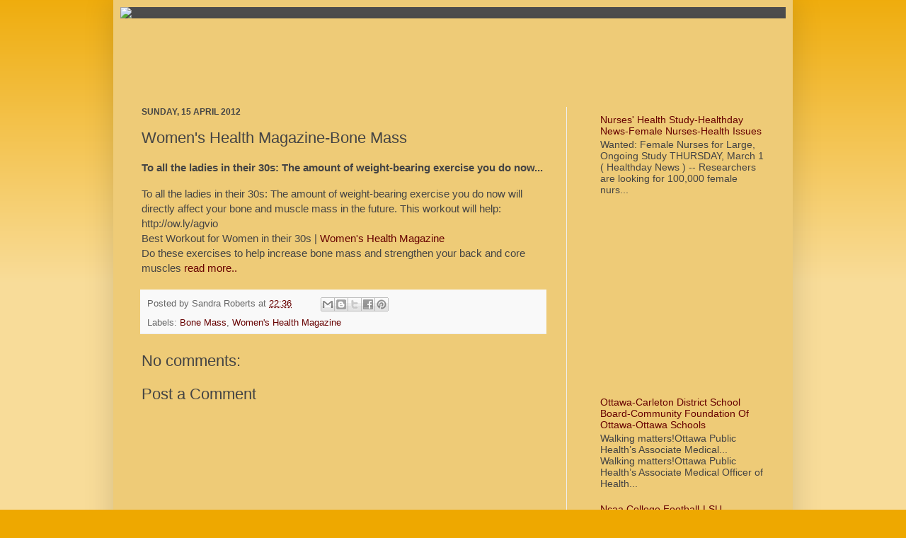

--- FILE ---
content_type: text/html; charset=UTF-8
request_url: http://startrunning.healthincity.com/2012/04/women-health-magazine-bone-mass.html
body_size: 14260
content:
<!DOCTYPE html>
<html class='v2' dir='ltr' lang='en-GB'>
<head>
<link href='https://www.blogger.com/static/v1/widgets/335934321-css_bundle_v2.css' rel='stylesheet' type='text/css'/>
<meta content='width=1100' name='viewport'/>
<meta content='text/html; charset=UTF-8' http-equiv='Content-Type'/>
<meta content='blogger' name='generator'/>
<link href='http://startrunning.healthincity.com/favicon.ico' rel='icon' type='image/x-icon'/>
<link href='http://startrunning.healthincity.com/2012/04/women-health-magazine-bone-mass.html' rel='canonical'/>
<link rel="alternate" type="application/atom+xml" title="Start Running Get Lean, Fit, and Healthy - Atom" href="http://startrunning.healthincity.com/feeds/posts/default" />
<link rel="alternate" type="application/rss+xml" title="Start Running Get Lean, Fit, and Healthy - RSS" href="http://startrunning.healthincity.com/feeds/posts/default?alt=rss" />
<link rel="service.post" type="application/atom+xml" title="Start Running Get Lean, Fit, and Healthy - Atom" href="https://www.blogger.com/feeds/2431716068424602422/posts/default" />

<link rel="alternate" type="application/atom+xml" title="Start Running Get Lean, Fit, and Healthy - Atom" href="http://startrunning.healthincity.com/feeds/1333746382611171832/comments/default" />
<!--Can't find substitution for tag [blog.ieCssRetrofitLinks]-->
<meta content='http://startrunning.healthincity.com/2012/04/women-health-magazine-bone-mass.html' property='og:url'/>
<meta content='Women&amp;#39;s Health Magazine-Bone Mass' property='og:title'/>
<meta content='   To all the ladies in their 30s: The amount of weight-bearing exercise you do now...     To all the ladies in their 30s: The amount of wei...' property='og:description'/>
<title>Start Running Get Lean, Fit, and Healthy: Women&#39;s Health Magazine-Bone Mass</title>
<style id='page-skin-1' type='text/css'><!--
/*
/* Variable definitions
====================
<Variable name="keycolor" description="Main Color" type="color" default="#66bbdd"/>
<Group description="Page Text" selector="body">
<Variable name="body.font" description="Font" type="font"
default="normal normal 12px Arial, Tahoma, Helvetica, FreeSans, sans-serif"/>
<Variable name="body.text.color" description="Text Color" type="color" default="#222222"/>
</Group>
<Group description="Backgrounds" selector=".body-fauxcolumns-outer">
<Variable name="body.background.color" description="Outer Background" type="color" default="#66bbdd"/>
<Variable name="content.background.color" description="Main Background" type="color" default="#ffffff"/>
<Variable name="header.background.color" description="Header Background" type="color" default="transparent"/>
</Group>
<Group description="Links" selector=".main-outer">
<Variable name="link.color" description="Link Color" type="color" default="#2288bb"/>
<Variable name="link.visited.color" description="Visited Color" type="color" default="#888888"/>
<Variable name="link.hover.color" description="Hover Color" type="color" default="#33aaff"/>
</Group>
<Group description="Blog Title" selector=".header h1">
<Variable name="header.font" description="Font" type="font"
default="normal normal 60px Arial, Tahoma, Helvetica, FreeSans, sans-serif"/>
<Variable name="header.text.color" description="Title Color" type="color" default="#3399bb" />
</Group>
<Group description="Blog Description" selector=".header .description">
<Variable name="description.text.color" description="Description Color" type="color"
default="#777777" />
</Group>
<Group description="Tabs Text" selector=".tabs-inner .widget li a">
<Variable name="tabs.font" description="Font" type="font"
default="normal normal 14px Arial, Tahoma, Helvetica, FreeSans, sans-serif"/>
<Variable name="tabs.text.color" description="Text Color" type="color" default="#999999"/>
<Variable name="tabs.selected.text.color" description="Selected Color" type="color" default="#000000"/>
</Group>
<Group description="Tabs Background" selector=".tabs-outer .PageList">
<Variable name="tabs.background.color" description="Background Color" type="color" default="#f5f5f5"/>
<Variable name="tabs.selected.background.color" description="Selected Color" type="color" default="#eeeeee"/>
</Group>
<Group description="Post Title" selector="h3.post-title, .comments h4">
<Variable name="post.title.font" description="Font" type="font"
default="normal normal 22px Arial, Tahoma, Helvetica, FreeSans, sans-serif"/>
</Group>
<Group description="Date Header" selector=".date-header">
<Variable name="date.header.color" description="Text Color" type="color"
default="#444444"/>
<Variable name="date.header.background.color" description="Background Color" type="color"
default="transparent"/>
</Group>
<Group description="Post Footer" selector=".post-footer">
<Variable name="post.footer.text.color" description="Text Color" type="color" default="#666666"/>
<Variable name="post.footer.background.color" description="Background Color" type="color"
default="#f9f9f9"/>
<Variable name="post.footer.border.color" description="Shadow Color" type="color" default="#eeeeee"/>
</Group>
<Group description="Gadgets" selector="h2">
<Variable name="widget.title.font" description="Title Font" type="font"
default="normal bold 11px Arial, Tahoma, Helvetica, FreeSans, sans-serif"/>
<Variable name="widget.title.text.color" description="Title Color" type="color" default="#000000"/>
<Variable name="widget.alternate.text.color" description="Alternate Color" type="color" default="#999999"/>
</Group>
<Group description="Images" selector=".main-inner">
<Variable name="image.background.color" description="Background Color" type="color" default="#ffffff"/>
<Variable name="image.border.color" description="Border Color" type="color" default="#eeeeee"/>
<Variable name="image.text.color" description="Caption Text Color" type="color" default="#444444"/>
</Group>
<Group description="Accents" selector=".content-inner">
<Variable name="body.rule.color" description="Separator Line Color" type="color" default="#eeeeee"/>
<Variable name="tabs.border.color" description="Tabs Border Color" type="color" default="#eeeeee"/>
</Group>
<Variable name="body.background" description="Body Background" type="background"
color="#eea800" default="$(color) none repeat scroll top left"/>
<Variable name="body.background.override" description="Body Background Override" type="string" default=""/>
<Variable name="body.background.gradient.cap" description="Body Gradient Cap" type="url"
default="url(http://www.blogblog.com/1kt/simple/gradients_light.png)"/>
<Variable name="body.background.gradient.tile" description="Body Gradient Tile" type="url"
default="url(http://www.blogblog.com/1kt/simple/body_gradient_tile_light.png)"/>
<Variable name="content.background.color.selector" description="Content Background Color Selector" type="string" default=".content-inner"/>
<Variable name="content.padding" description="Content Padding" type="length" default="10px"/>
<Variable name="content.padding.horizontal" description="Content Horizontal Padding" type="length" default="10px"/>
<Variable name="content.shadow.spread" description="Content Shadow Spread" type="length" default="40px"/>
<Variable name="content.shadow.spread.webkit" description="Content Shadow Spread (WebKit)" type="length" default="5px"/>
<Variable name="content.shadow.spread.ie" description="Content Shadow Spread (IE)" type="length" default="10px"/>
<Variable name="main.border.width" description="Main Border Width" type="length" default="0"/>
<Variable name="header.background.gradient" description="Header Gradient" type="url" default="none"/>
<Variable name="header.shadow.offset.left" description="Header Shadow Offset Left" type="length" default="-1px"/>
<Variable name="header.shadow.offset.top" description="Header Shadow Offset Top" type="length" default="-1px"/>
<Variable name="header.shadow.spread" description="Header Shadow Spread" type="length" default="1px"/>
<Variable name="header.padding" description="Header Padding" type="length" default="30px"/>
<Variable name="header.border.size" description="Header Border Size" type="length" default="1px"/>
<Variable name="header.bottom.border.size" description="Header Bottom Border Size" type="length" default="0"/>
<Variable name="header.border.horizontalsize" description="Header Horizontal Border Size" type="length" default="0"/>
<Variable name="description.text.size" description="Description Text Size" type="string" default="140%"/>
<Variable name="tabs.margin.top" description="Tabs Margin Top" type="length" default="0" />
<Variable name="tabs.margin.side" description="Tabs Side Margin" type="length" default="30px" />
<Variable name="tabs.background.gradient" description="Tabs Background Gradient" type="url"
default="url(http://www.blogblog.com/1kt/simple/gradients_light.png)"/>
<Variable name="tabs.border.width" description="Tabs Border Width" type="length" default="1px"/>
<Variable name="tabs.bevel.border.width" description="Tabs Bevel Border Width" type="length" default="1px"/>
<Variable name="date.header.padding" description="Date Header Padding" type="string" default="inherit"/>
<Variable name="date.header.letterspacing" description="Date Header Letter Spacing" type="string" default="inherit"/>
<Variable name="date.header.margin" description="Date Header Margin" type="string" default="inherit"/>
<Variable name="post.margin.bottom" description="Post Bottom Margin" type="length" default="25px"/>
<Variable name="image.border.small.size" description="Image Border Small Size" type="length" default="2px"/>
<Variable name="image.border.large.size" description="Image Border Large Size" type="length" default="5px"/>
<Variable name="page.width.selector" description="Page Width Selector" type="string" default=".region-inner"/>
<Variable name="page.width" description="Page Width" type="string" default="auto"/>
<Variable name="main.section.margin" description="Main Section Margin" type="length" default="15px"/>
<Variable name="main.padding" description="Main Padding" type="length" default="15px"/>
<Variable name="main.padding.top" description="Main Padding Top" type="length" default="30px"/>
<Variable name="main.padding.bottom" description="Main Padding Bottom" type="length" default="30px"/>
<Variable name="paging.background"
color="#eecb77"
description="Background of blog paging area" type="background"
default="transparent none no-repeat scroll top center"/>
<Variable name="footer.bevel" description="Bevel border length of footer" type="length" default="0"/>
<Variable name="mobile.background.overlay" description="Mobile Background Overlay" type="string"
default="transparent none repeat scroll top left"/>
<Variable name="mobile.background.size" description="Mobile Background Size" type="string" default="auto"/>
<Variable name="mobile.button.color" description="Mobile Button Color" type="color" default="#ffffff" />
<Variable name="startSide" description="Side where text starts in blog language" type="automatic" default="left"/>
<Variable name="endSide" description="Side where text ends in blog language" type="automatic" default="right"/>
*/
/* Content
----------------------------------------------- */
#navbar-iframe {
height: 0px;
visibility:hidden;
display: none;
}
#Attribution1
{
height: 0px;
visibility:hidden;
display: none;
}
#navbar
{
height: 0px;
visibility:hidden;
display: none;
}
body {
font: normal normal 14px Arial, Tahoma, Helvetica, FreeSans, sans-serif;
color: #444444;
background: #eea800 none repeat scroll top left;
padding: 0 40px 40px 40px;
}
html body .region-inner {
min-width: 0;
max-width: 100%;
width: auto;
}
a:link {
text-decoration:none;
color: #660000;
}
a:visited {
text-decoration:none;
color: #cc6511;
}
a:hover {
text-decoration:underline;
color: #cc0000;
}
.body-fauxcolumn-outer .fauxcolumn-inner {
background: transparent url(http://www.blogblog.com/1kt/simple/body_gradient_tile_light.png) repeat scroll top left;
_background-image: none;
}
.body-fauxcolumn-outer .cap-top {
position: absolute;
z-index: 1;
height: 400px;
width: 100%;
background: #eea800 none repeat scroll top left;
}
.body-fauxcolumn-outer .cap-top .cap-left {
width: 100%;
background: transparent url(http://www.blogblog.com/1kt/simple/gradients_light.png) repeat-x scroll top left;
_background-image: none;
}
.content-outer {
-moz-box-shadow: 0 0 40px rgba(0, 0, 0, .15);
-webkit-box-shadow: 0 0 5px rgba(0, 0, 0, .15);
-goog-ms-box-shadow: 0 0 10px #333333;
box-shadow: 0 0 40px rgba(0, 0, 0, .15);
margin-bottom: 1px;
}
.content-inner {
padding: 10px 10px;
}
.content-inner {
background-color: #eecb77;
}
/* Header
----------------------------------------------- */
.header-outer {
background: #222222 url(http://www.blogblog.com/1kt/simple/gradients_light.png) repeat-x scroll 0 -400px;
_background-image: none;
}
.Header h1 {
font: normal normal 60px Arial, Tahoma, Helvetica, FreeSans, sans-serif;
color: #ffffff;
text-shadow: 1px 2px 3px rgba(0, 0, 0, .2);
}
.Header h1 a {
color: #ffffff;
}
.Header .description {
font-size: 140%;
color: #ffffff;
}
.header-inner .Header .titlewrapper {
padding: 22px 30px;
}
.header-inner .Header .descriptionwrapper {
padding: 0 30px;
}
/* Tabs
----------------------------------------------- */
.tabs-inner .section:first-child {
border-top: 0 solid #eeeeee;
}
.tabs-inner .section:first-child ul {
margin-top: -0;
border-top: 0 solid #eeeeee;
border-left: 0 solid #eeeeee;
border-right: 0 solid #eeeeee;
}
.tabs-inner .widget ul {
background: #f5f5f5 url(http://www.blogblog.com/1kt/simple/gradients_light.png) repeat-x scroll 0 -800px;
_background-image: none;
border-bottom: 1px solid #eeeeee;
margin-top: 0;
margin-left: -30px;
margin-right: -30px;
}
.tabs-inner .widget li a {
display: inline-block;
padding: .6em 1em;
font: normal normal 14px Arial, Tahoma, Helvetica, FreeSans, sans-serif;
color: #999999;
border-left: 1px solid #eecb77;
border-right: 1px solid #eeeeee;
}
.tabs-inner .widget li:first-child a {
border-left: none;
}
.tabs-inner .widget li.selected a, .tabs-inner .widget li a:hover {
color: #000000;
background-color: #eeeeee;
text-decoration: none;
}
/* Columns
----------------------------------------------- */
.main-outer {
border-top: 0 solid #eeeeee;
}
.fauxcolumn-left-outer .fauxcolumn-inner {
border-right: 1px solid #eeeeee;
}
.fauxcolumn-right-outer .fauxcolumn-inner {
border-left: 1px solid #eeeeee;
}
/* Headings
----------------------------------------------- */
h2 {
margin: 0 0 1em 0;
font: normal bold 12px Arial, Tahoma, Helvetica, FreeSans, sans-serif;
color: #000000;
text-transform: uppercase;
}
/* Widgets
----------------------------------------------- */
.widget .zippy {
color: #999999;
text-shadow: 2px 2px 1px rgba(0, 0, 0, .1);
}
.widget .popular-posts ul {
list-style: none;
}
/* Posts
----------------------------------------------- */
.date-header span {
background-color: transparent;
color: #444444;
padding: inherit;
letter-spacing: inherit;
margin: inherit;
}
.main-inner {
padding-top: 30px;
padding-bottom: 30px;
}
.main-inner .column-center-inner {
padding: 0 15px;
}
.main-inner .column-center-inner .section {
margin: 0 15px;
}
.post {
margin: 0 0 25px 0;
}
h3.post-title, .comments h4 {
font: normal normal 22px Arial, Tahoma, Helvetica, FreeSans, sans-serif;
margin: .75em 0 0;
}
.post-body {
font-size: 110%;
line-height: 1.4;
position: relative;
}
.post-body img, .post-body .tr-caption-container, .Profile img, .Image img,
.BlogList .item-thumbnail img {
padding: 2px;
background: #ffffff;
border: 1px solid #eeeeee;
-moz-box-shadow: 1px 1px 5px rgba(0, 0, 0, .1);
-webkit-box-shadow: 1px 1px 5px rgba(0, 0, 0, .1);
box-shadow: 1px 1px 5px rgba(0, 0, 0, .1);
}
.post-body img, .post-body .tr-caption-container {
padding: 5px;
}
.post-body .tr-caption-container {
color: #444444;
}
.post-body .tr-caption-container img {
padding: 0;
background: transparent;
border: none;
-moz-box-shadow: 0 0 0 rgba(0, 0, 0, .1);
-webkit-box-shadow: 0 0 0 rgba(0, 0, 0, .1);
box-shadow: 0 0 0 rgba(0, 0, 0, .1);
}
.post-header {
margin: 0 0 1.5em;
line-height: 1.6;
font-size: 90%;
}
.post-footer {
margin: 20px -2px 0;
padding: 5px 10px;
color: #666666;
background-color: #f9f9f9;
border-bottom: 1px solid #eeeeee;
line-height: 1.6;
font-size: 90%;
}
#comments .comment-author {
padding-top: 1.5em;
border-top: 1px solid #eeeeee;
background-position: 0 1.5em;
}
#comments .comment-author:first-child {
padding-top: 0;
border-top: none;
}
.avatar-image-container {
margin: .2em 0 0;
}
#comments .avatar-image-container img {
border: 1px solid #eeeeee;
}
/* Accents
---------------------------------------------- */
.section-columns td.columns-cell {
border-left: 1px solid #eeeeee;
}
.blog-pager {
background: transparent none no-repeat scroll top center;
}
.blog-pager-older-link, .home-link,
.blog-pager-newer-link {
background-color: #eecb77;
padding: 5px;
}
.footer-outer {
border-top: 0 dashed #bbbbbb;
}
/* Mobile
----------------------------------------------- */
body.mobile  {
background-size: auto;
}
.mobile .body-fauxcolumn-outer {
background: transparent none repeat scroll top left;
}
.mobile .body-fauxcolumn-outer .cap-top {
background-size: 100% auto;
}
.mobile .content-outer {
-webkit-box-shadow: 0 0 3px rgba(0, 0, 0, .15);
box-shadow: 0 0 3px rgba(0, 0, 0, .15);
padding: 0 40px;
}
body.mobile .AdSense {
margin: 0 -40px;
}
.mobile .tabs-inner .widget ul {
margin-left: 0;
margin-right: 0;
}
.mobile .post {
margin: 0;
}
.mobile .main-inner .column-center-inner .section {
margin: 0;
}
.mobile .date-header span {
padding: 0.1em 10px;
margin: 0 -10px;
}
.mobile h3.post-title {
margin: 0;
}
.mobile .blog-pager {
background: transparent none no-repeat scroll top center;
}
.mobile .footer-outer {
border-top: none;
}
.mobile .main-inner, .mobile .footer-inner {
background-color: #eecb77;
}
.mobile-index-contents {
color: #444444;
}
.mobile-link-button {
background-color: #660000;
}
.mobile-link-button a:link, .mobile-link-button a:visited {
color: #ffffff;
}
.mobile .tabs-inner .section:first-child {
border-top: none;
}
.mobile .tabs-inner .PageList .widget-content {
background-color: #eeeeee;
color: #000000;
border-top: 1px solid #eeeeee;
border-bottom: 1px solid #eeeeee;
}
.mobile .tabs-inner .PageList .widget-content .pagelist-arrow {
border-left: 1px solid #eeeeee;
}

--></style>
<style id='template-skin-1' type='text/css'><!--
body {
min-width: 960px;
}
.content-outer, .content-fauxcolumn-outer, .region-inner {
min-width: 960px;
max-width: 960px;
_width: 960px;
}
.main-inner .columns {
padding-left: 0px;
padding-right: 310px;
}
.main-inner .fauxcolumn-center-outer {
left: 0px;
right: 310px;
/* IE6 does not respect left and right together */
_width: expression(this.parentNode.offsetWidth -
parseInt("0px") -
parseInt("310px") + 'px');
}
.main-inner .fauxcolumn-left-outer {
width: 0px;
}
.main-inner .fauxcolumn-right-outer {
width: 310px;
}
.main-inner .column-left-outer {
width: 0px;
right: 100%;
margin-left: -0px;
}
.main-inner .column-right-outer {
width: 310px;
margin-right: -310px;
}
#layout {
min-width: 0;
}
#layout .content-outer {
min-width: 0;
width: 800px;
}
#layout .region-inner {
min-width: 0;
width: auto;
}
body#layout div.add_widget {
padding: 8px;
}
body#layout div.add_widget a {
margin-left: 32px;
}
--></style>
<link href='https://www.blogger.com/dyn-css/authorization.css?targetBlogID=2431716068424602422&amp;zx=ffee18c2-769b-4d51-b42c-7b9dd72784e7' media='none' onload='if(media!=&#39;all&#39;)media=&#39;all&#39;' rel='stylesheet'/><noscript><link href='https://www.blogger.com/dyn-css/authorization.css?targetBlogID=2431716068424602422&amp;zx=ffee18c2-769b-4d51-b42c-7b9dd72784e7' rel='stylesheet'/></noscript>
<meta name='google-adsense-platform-account' content='ca-host-pub-1556223355139109'/>
<meta name='google-adsense-platform-domain' content='blogspot.com'/>

<!-- data-ad-client=pub-3722672044945252 -->

</head>
<body class='loading'>
<div class='navbar section' id='navbar' name='Navbar'><div class='widget Navbar' data-version='1' id='Navbar1'><script type="text/javascript">
    function setAttributeOnload(object, attribute, val) {
      if(window.addEventListener) {
        window.addEventListener('load',
          function(){ object[attribute] = val; }, false);
      } else {
        window.attachEvent('onload', function(){ object[attribute] = val; });
      }
    }
  </script>
<div id="navbar-iframe-container"></div>
<script type="text/javascript" src="https://apis.google.com/js/platform.js"></script>
<script type="text/javascript">
      gapi.load("gapi.iframes:gapi.iframes.style.bubble", function() {
        if (gapi.iframes && gapi.iframes.getContext) {
          gapi.iframes.getContext().openChild({
              url: 'https://www.blogger.com/navbar/2431716068424602422?po\x3d1333746382611171832\x26origin\x3dhttp://startrunning.healthincity.com',
              where: document.getElementById("navbar-iframe-container"),
              id: "navbar-iframe"
          });
        }
      });
    </script><script type="text/javascript">
(function() {
var script = document.createElement('script');
script.type = 'text/javascript';
script.src = '//pagead2.googlesyndication.com/pagead/js/google_top_exp.js';
var head = document.getElementsByTagName('head')[0];
if (head) {
head.appendChild(script);
}})();
</script>
</div></div>
<div class='body-fauxcolumns'>
<div class='fauxcolumn-outer body-fauxcolumn-outer'>
<div class='cap-top'>
<div class='cap-left'></div>
<div class='cap-right'></div>
</div>
<div class='fauxborder-left'>
<div class='fauxborder-right'></div>
<div class='fauxcolumn-inner'>
</div>
</div>
<div class='cap-bottom'>
<div class='cap-left'></div>
<div class='cap-right'></div>
</div>
</div>
</div>
<div class='content'>
<div class='content-fauxcolumns'>
<div class='fauxcolumn-outer content-fauxcolumn-outer'>
<div class='cap-top'>
<div class='cap-left'></div>
<div class='cap-right'></div>
</div>
<div class='fauxborder-left'>
<div class='fauxborder-right'></div>
<div class='fauxcolumn-inner'>
</div>
</div>
<div class='cap-bottom'>
<div class='cap-left'></div>
<div class='cap-right'></div>
</div>
</div>
</div>
<div class='content-outer'>
<div class='content-cap-top cap-top'>
<div class='cap-left'></div>
<div class='cap-right'></div>
</div>
<div class='fauxborder-left content-fauxborder-left'>
<div class='fauxborder-right content-fauxborder-right'></div>
<div class='content-inner'>
<header>
<div class='header-outer'>
<div class='header-cap-top cap-top'>
<div class='cap-left'></div>
<div class='cap-right'></div>
</div>
<div class='fauxborder-left header-fauxborder-left'>
<div class='fauxborder-right header-fauxborder-right'></div>
<div class='region-inner header-inner'>
<div class='header section' id='header' name='Header'><div class='widget Header' data-version='1' id='Header1'>
<div id='header-inner'>
<a href='http://startrunning.healthincity.com/' style='display: block'>
<img alt='Start Running Get Lean, Fit, and Healthy' height='16px; ' id='Header1_headerimg' src='http://healthincity.com/images/favicon.ico' style='display: block' width='16px; '/>
</a>
</div>
</div></div>
</div>
</div>
<div class='header-cap-bottom cap-bottom'>
<div class='cap-left'></div>
<div class='cap-right'></div>
</div>
</div>
</header>
<div class='tabs-outer'>
<div class='tabs-cap-top cap-top'>
<div class='cap-left'></div>
<div class='cap-right'></div>
</div>
<div class='fauxborder-left tabs-fauxborder-left'>
<div class='fauxborder-right tabs-fauxborder-right'></div>
<div class='region-inner tabs-inner'>
<div class='tabs section' id='crosscol' name='Cross-column'><div class='widget AdSense' data-version='1' id='AdSense2'>
<div class='widget-content'>
<script type="text/javascript"><!--
google_ad_client="pub-3722672044945252";
google_ad_host="pub-1556223355139109";
google_ad_width=728;
google_ad_height=90;
google_ad_format="728x90_as";
google_ad_type="text_image";
google_ad_host_channel="0001+S0013+L0005";
google_color_border="EECB77";
google_color_bg="EECB77";
google_color_link="660000";
google_color_url="666666";
google_color_text="444444";
//--></script>
<script type="text/javascript"
  src="http://pagead2.googlesyndication.com/pagead/show_ads.js">
</script>
<div class='clear'></div>
</div>
</div></div>
<div class='tabs no-items section' id='crosscol-overflow' name='Cross-Column 2'></div>
</div>
</div>
<div class='tabs-cap-bottom cap-bottom'>
<div class='cap-left'></div>
<div class='cap-right'></div>
</div>
</div>
<div class='main-outer'>
<div class='main-cap-top cap-top'>
<div class='cap-left'></div>
<div class='cap-right'></div>
</div>
<div class='fauxborder-left main-fauxborder-left'>
<div class='fauxborder-right main-fauxborder-right'></div>
<div class='region-inner main-inner'>
<div class='columns fauxcolumns'>
<div class='fauxcolumn-outer fauxcolumn-center-outer'>
<div class='cap-top'>
<div class='cap-left'></div>
<div class='cap-right'></div>
</div>
<div class='fauxborder-left'>
<div class='fauxborder-right'></div>
<div class='fauxcolumn-inner'>
</div>
</div>
<div class='cap-bottom'>
<div class='cap-left'></div>
<div class='cap-right'></div>
</div>
</div>
<div class='fauxcolumn-outer fauxcolumn-left-outer'>
<div class='cap-top'>
<div class='cap-left'></div>
<div class='cap-right'></div>
</div>
<div class='fauxborder-left'>
<div class='fauxborder-right'></div>
<div class='fauxcolumn-inner'>
</div>
</div>
<div class='cap-bottom'>
<div class='cap-left'></div>
<div class='cap-right'></div>
</div>
</div>
<div class='fauxcolumn-outer fauxcolumn-right-outer'>
<div class='cap-top'>
<div class='cap-left'></div>
<div class='cap-right'></div>
</div>
<div class='fauxborder-left'>
<div class='fauxborder-right'></div>
<div class='fauxcolumn-inner'>
</div>
</div>
<div class='cap-bottom'>
<div class='cap-left'></div>
<div class='cap-right'></div>
</div>
</div>
<!-- corrects IE6 width calculation -->
<div class='columns-inner'>
<div class='column-center-outer'>
<div class='column-center-inner'>
<div class='main section' id='main' name='Main'><div class='widget Blog' data-version='1' id='Blog1'>
<div class='blog-posts hfeed'>
<!--Can't find substitution for tag [defaultAdStart]-->

          <div class="date-outer">
        
<h2 class='date-header'><span>Sunday, 15 April 2012</span></h2>

          <div class="date-posts">
        
<div class='post-outer'>
<div class='post hentry'>
<a name='1333746382611171832'></a>
<h3 class='post-title entry-title'>
Women&#39;s Health Magazine-Bone Mass
</h3>
<div class='post-header'>
<div class='post-header-line-1'></div>
</div>
<div class='post-body entry-content' id='post-body-1333746382611171832'>
<div xmlns='http://www.w3.org/1999/xhtml'>  <b> To all the ladies in their 30s: The amount of weight-bearing exercise you do now...</b>  <br/>  <p>To all the ladies in their 30s: The amount of weight-bearing exercise you do now will directly affect your bone and muscle mass in the future. This workout will help: http://ow.ly/agvio<br/>Best Workout for Women in their 30s | <a href="http://bit.ly/Hbe2b1" target="_blank" title="Women&#39;s Health Magazine-Facial Skin Type-Beautiful Skin">Women's Health Magazine</a><br/>Do these exercises to help increase bone mass and strengthen your back and core muscles <a class="readmore" href="http://on.fb.me/IuknJc" rel="contents" target="_blank" title=" To all the ladies in their 30s: The amount of weight-bearing exercise you do now...">read more..</a></p></div>
<div style='clear: both;'></div>
</div>
<div class='post-footer'>
<div class='post-footer-line post-footer-line-1'><span class='post-author vcard'>
Posted by
<span class='fn'>Sandra Roberts</span>
</span>
<span class='post-timestamp'>
at
<a class='timestamp-link' href='http://startrunning.healthincity.com/2012/04/women-health-magazine-bone-mass.html' rel='bookmark' title='permanent link'><abbr class='published' title='2012-04-15T22:36:00-07:00'>22:36</abbr></a>
</span>
<span class='post-comment-link'>
</span>
<span class='post-icons'>
<span class='item-control blog-admin pid-1484341004'>
<a href='https://www.blogger.com/post-edit.g?blogID=2431716068424602422&postID=1333746382611171832&from=pencil' title='Edit Post'>
<img alt='' class='icon-action' height='18' src='https://resources.blogblog.com/img/icon18_edit_allbkg.gif' width='18'/>
</a>
</span>
</span>
<div class='post-share-buttons goog-inline-block'>
<a class='goog-inline-block share-button sb-email' href='https://www.blogger.com/share-post.g?blogID=2431716068424602422&postID=1333746382611171832&target=email' target='_blank' title='Email This'><span class='share-button-link-text'>Email This</span></a><a class='goog-inline-block share-button sb-blog' href='https://www.blogger.com/share-post.g?blogID=2431716068424602422&postID=1333746382611171832&target=blog' onclick='window.open(this.href, "_blank", "height=270,width=475"); return false;' target='_blank' title='BlogThis!'><span class='share-button-link-text'>BlogThis!</span></a><a class='goog-inline-block share-button sb-twitter' href='https://www.blogger.com/share-post.g?blogID=2431716068424602422&postID=1333746382611171832&target=twitter' target='_blank' title='Share to X'><span class='share-button-link-text'>Share to X</span></a><a class='goog-inline-block share-button sb-facebook' href='https://www.blogger.com/share-post.g?blogID=2431716068424602422&postID=1333746382611171832&target=facebook' onclick='window.open(this.href, "_blank", "height=430,width=640"); return false;' target='_blank' title='Share to Facebook'><span class='share-button-link-text'>Share to Facebook</span></a><a class='goog-inline-block share-button sb-pinterest' href='https://www.blogger.com/share-post.g?blogID=2431716068424602422&postID=1333746382611171832&target=pinterest' target='_blank' title='Share to Pinterest'><span class='share-button-link-text'>Share to Pinterest</span></a>
</div>
</div>
<div class='post-footer-line post-footer-line-2'><span class='post-labels'>
Labels:
<a href='http://startrunning.healthincity.com/search/label/Bone%20Mass' rel='tag'>Bone Mass</a>,
<a href='http://startrunning.healthincity.com/search/label/Women%27s%20Health%20Magazine' rel='tag'>Women&#39;s Health Magazine</a>
</span>
</div>
<div class='post-footer-line post-footer-line-3'><span class='post-location'>
</span>
</div>
</div>
</div>
<div class='comments' id='comments'>
<a name='comments'></a>
<h4>No comments:</h4>
<div id='Blog1_comments-block-wrapper'>
<dl class='avatar-comment-indent' id='comments-block'>
</dl>
</div>
<p class='comment-footer'>
<div class='comment-form'>
<a name='comment-form'></a>
<h4 id='comment-post-message'>Post a Comment</h4>
<p>
</p>
<a href='https://www.blogger.com/comment/frame/2431716068424602422?po=1333746382611171832&hl=en-GB&saa=85391&origin=http://startrunning.healthincity.com' id='comment-editor-src'></a>
<iframe allowtransparency='true' class='blogger-iframe-colorize blogger-comment-from-post' frameborder='0' height='410px' id='comment-editor' name='comment-editor' src='' width='100%'></iframe>
<script src='https://www.blogger.com/static/v1/jsbin/2830521187-comment_from_post_iframe.js' type='text/javascript'></script>
<script type='text/javascript'>
      BLOG_CMT_createIframe('https://www.blogger.com/rpc_relay.html');
    </script>
</div>
</p>
</div>
</div>

        </div></div>
      
<!--Can't find substitution for tag [adEnd]-->
</div>
<div class='blog-pager' id='blog-pager'>
<span id='blog-pager-newer-link'>
<a class='blog-pager-newer-link' href='http://startrunning.healthincity.com/2012/04/bavarian-countryside-mountain-climbers.html' id='Blog1_blog-pager-newer-link' title='Newer Post'>Newer Post</a>
</span>
<span id='blog-pager-older-link'>
<a class='blog-pager-older-link' href='http://startrunning.healthincity.com/2012/04/exercise-tips-muscles.html' id='Blog1_blog-pager-older-link' title='Older Post'>Older Post</a>
</span>
<a class='home-link' href='http://startrunning.healthincity.com/'>Home</a>
</div>
<div class='clear'></div>
<div class='post-feeds'>
<div class='feed-links'>
Subscribe to:
<a class='feed-link' href='http://startrunning.healthincity.com/feeds/1333746382611171832/comments/default' target='_blank' type='application/atom+xml'>Post Comments (Atom)</a>
</div>
</div>
</div></div>
</div>
</div>
<div class='column-left-outer'>
<div class='column-left-inner'>
<aside>
</aside>
</div>
</div>
<div class='column-right-outer'>
<div class='column-right-inner'>
<aside>
<div class='sidebar section' id='sidebar-right-1'><div class='widget PopularPosts' data-version='1' id='PopularPosts2'>
<div class='widget-content popular-posts'>
<ul>
<li>
<div class='item-content'>
<div class='item-title'><a href='http://startrunning.healthincity.com/2012/03/nurses-health-study-healthday-news.html'>Nurses&#39; Health Study-Healthday News-Female Nurses-Health Issues</a></div>
<div class='item-snippet'>  Wanted: Female Nurses for Large, Ongoing Study     THURSDAY, March 1 ( Healthday News ) -- Researchers are looking for 100,000 female nurs...</div>
</div>
<div style='clear: both;'></div>
</li>
</ul>
<div class='clear'></div>
</div>
</div><div class='widget AdSense' data-version='1' id='AdSense1'>
<div class='widget-content'>
<script type="text/javascript"><!--
google_ad_client="pub-3722672044945252";
google_ad_host="pub-1556223355139109";
google_ad_width=200;
google_ad_height=200;
google_ad_format="200x200_as";
google_ad_type="text_image";
google_ad_host_channel="0001+S0006+L0001";
google_color_border="EECB77";
google_color_bg="EECB77";
google_color_link="000000";
google_color_url="660000";
google_color_text="444444";
//--></script>
<script type="text/javascript"
  src="http://pagead2.googlesyndication.com/pagead/show_ads.js">
</script>
<div class='clear'></div>
</div>
</div><div class='widget PopularPosts' data-version='1' id='PopularPosts3'>
<div class='widget-content popular-posts'>
<ul>
<li>
<div class='item-content'>
<div class='item-title'><a href='http://startrunning.healthincity.com/2012/03/ottawa-carleton-district-school-board.html'>Ottawa-Carleton District School Board-Community Foundation Of Ottawa-Ottawa Schools</a></div>
<div class='item-snippet'>  Walking matters!Ottawa Public Health&#8217;s Associate Medical...     Walking matters!Ottawa Public Health&#8217;s Associate Medical Officer of Health...</div>
</div>
<div style='clear: both;'></div>
</li>
<li>
<div class='item-content'>
<div class='item-title'><a href='http://startrunning.healthincity.com/2012/09/ncaa-college-football-lsu.html'>Ncaa College Football-LSU</a></div>
<div class='item-snippet'>  Alabama and LSU are Nos. 1 and 2 in the AP Top 25     Alabama and LSU are back atop The Associated Press college football poll, holding do...</div>
</div>
<div style='clear: both;'></div>
</li>
<li>
<div class='item-content'>
<div class='item-title'><a href='http://startrunning.healthincity.com/2012/09/fitness-plateau-alison-sweeney-workouts.html'>Fitness Plateau-Alison Sweeney-Workouts</a></div>
<div class='item-snippet'>   Don&amp;#x2019;t get into a fitness plateau. Your body will stop responding as well if you...     Don&#8217;t get into a fitness plateau. Your ...</div>
</div>
<div style='clear: both;'></div>
</li>
<li>
<div class='item-content'>
<div class='item-thumbnail'>
<a href='http://startrunning.healthincity.com/2012/01/women-health.html' target='_blank'>
<img alt='' border='0' src='https://lh3.googleusercontent.com/blogger_img_proxy/[base64]w72-h72-p-k-no-nu'/>
</a>
</div>
<div class='item-title'><a href='http://startrunning.healthincity.com/2012/01/women-health.html'>Women&#39;s Health</a></div>
<div class='item-snippet'>   Turn it down...When we&#39;re constantly under siege from noise, our bodies don&#39;t ge...                                              ...</div>
</div>
<div style='clear: both;'></div>
</li>
<li>
<div class='item-content'>
<div class='item-title'><a href='http://startrunning.healthincity.com/2012/05/teeth-whitening-mistake-latest-health.html'>Teeth Whitening Mistake-The Latest Health News-Health Headlines-Cholesterol-Top Tips</a></div>
<div class='item-snippet'>   The truth about cholesterol, the teeth whitening mistake you could be making, an...     The truth about Cholesterol , the teeth whitening...</div>
</div>
<div style='clear: both;'></div>
</li>
<li>
<div class='item-content'>
<div class='item-title'><a href='http://startrunning.healthincity.com/2012/02/publix-georgia-marathon-registration.html'>Publix Georgia Marathon-Registration Discount-Discount Code-Atlanta Hawks</a></div>
<div class='item-snippet'>  Options To Run The Publix Georgia Marathon     In recent announcements it is clear you have many options with both registration and runnin...</div>
</div>
<div style='clear: both;'></div>
</li>
<li>
<div class='item-content'>
<div class='item-title'><a href='http://startrunning.healthincity.com/2014/01/you-might-look-little-silly-but-trust.html'> You might look a little silly, but trust us on this one!</a></div>
<div class='item-snippet'>   You might look a little silly, but trust us on this one!     You might look a little silly, but trust us on this one! Back Aches Be Gone ...</div>
</div>
<div style='clear: both;'></div>
</li>
<li>
<div class='item-content'>
<div class='item-thumbnail'>
<a href='http://startrunning.healthincity.com/2012/09/sneakers-kid.html' target='_blank'>
<img alt='' border='0' src='https://lh3.googleusercontent.com/blogger_img_proxy/AEn0k_tHM0xkfs1lBIn_91xc67npM7hx7T7zdl_7N9io_5d1XSCrr2A3tA4BqWpXlX0optJZeG0nunErZjKt5TTqJCusFSifdi4DnbFCVqRZZD2HSobOwpxK_FFRWnmVX-5T1tX2iYzWPp_qpNwoZ17CgnBWkKTkF_RENw=w72-h72-p-k-no-nu'/>
</a>
</div>
<div class='item-title'><a href='http://startrunning.healthincity.com/2012/09/sneakers-kid.html'>Sneakers-Kid</a></div>
<div class='item-snippet'>   Put your kid in a stylish but supportive pair of sneakers with these Brooks Pure...                                                      ...</div>
</div>
<div style='clear: both;'></div>
</li>
<li>
<div class='item-content'>
<div class='item-title'><a href='http://startrunning.healthincity.com/2012/04/alzheimer-disease-household-chores.html'>Alzheimer&#39;s Disease-Household Chores-Share The News-Health News-Housework</a></div>
<div class='item-snippet'>   Here&amp;#039;s the best news flash we&amp;#039;ve seen all day: HOUSEWORK can prevent Alzheimer&amp;#039;s...     Here&#39;s the best ne...</div>
</div>
<div style='clear: both;'></div>
</li>
<li>
<div class='item-content'>
<div class='item-title'><a href='http://startrunning.healthincity.com/2012/02/medical-equipment-accounting-fraud.html'>Medical Equipment-Accounting Fraud-Audit Firms-Olympus</a></div>
<div class='item-snippet'>  Panel clears audit firms of Olympus scandal blame     TOKYO (Reuters) - An unofficial panel of experts cleared global accounting groups KP...</div>
</div>
<div style='clear: both;'></div>
</li>
</ul>
<div class='clear'></div>
</div>
</div>
<div class='widget BlogArchive' data-version='1' id='BlogArchive1'>
<h2>Blog Archive</h2>
<div class='widget-content'>
<div id='ArchiveList'>
<div id='BlogArchive1_ArchiveList'>
<ul class='hierarchy'>
<li class='archivedate collapsed'>
<a class='toggle' href='javascript:void(0)'>
<span class='zippy'>

        &#9658;&#160;
      
</span>
</a>
<a class='post-count-link' href='http://startrunning.healthincity.com/2014/'>
2014
</a>
<span class='post-count' dir='ltr'>(7)</span>
<ul class='hierarchy'>
<li class='archivedate collapsed'>
<a class='toggle' href='javascript:void(0)'>
<span class='zippy'>

        &#9658;&#160;
      
</span>
</a>
<a class='post-count-link' href='http://startrunning.healthincity.com/2014/01/'>
January
</a>
<span class='post-count' dir='ltr'>(7)</span>
</li>
</ul>
</li>
</ul>
<ul class='hierarchy'>
<li class='archivedate expanded'>
<a class='toggle' href='javascript:void(0)'>
<span class='zippy toggle-open'>

        &#9660;&#160;
      
</span>
</a>
<a class='post-count-link' href='http://startrunning.healthincity.com/2012/'>
2012
</a>
<span class='post-count' dir='ltr'>(802)</span>
<ul class='hierarchy'>
<li class='archivedate collapsed'>
<a class='toggle' href='javascript:void(0)'>
<span class='zippy'>

        &#9658;&#160;
      
</span>
</a>
<a class='post-count-link' href='http://startrunning.healthincity.com/2012/10/'>
October
</a>
<span class='post-count' dir='ltr'>(5)</span>
</li>
</ul>
<ul class='hierarchy'>
<li class='archivedate collapsed'>
<a class='toggle' href='javascript:void(0)'>
<span class='zippy'>

        &#9658;&#160;
      
</span>
</a>
<a class='post-count-link' href='http://startrunning.healthincity.com/2012/09/'>
September
</a>
<span class='post-count' dir='ltr'>(21)</span>
</li>
</ul>
<ul class='hierarchy'>
<li class='archivedate collapsed'>
<a class='toggle' href='javascript:void(0)'>
<span class='zippy'>

        &#9658;&#160;
      
</span>
</a>
<a class='post-count-link' href='http://startrunning.healthincity.com/2012/08/'>
August
</a>
<span class='post-count' dir='ltr'>(85)</span>
</li>
</ul>
<ul class='hierarchy'>
<li class='archivedate collapsed'>
<a class='toggle' href='javascript:void(0)'>
<span class='zippy'>

        &#9658;&#160;
      
</span>
</a>
<a class='post-count-link' href='http://startrunning.healthincity.com/2012/07/'>
July
</a>
<span class='post-count' dir='ltr'>(69)</span>
</li>
</ul>
<ul class='hierarchy'>
<li class='archivedate collapsed'>
<a class='toggle' href='javascript:void(0)'>
<span class='zippy'>

        &#9658;&#160;
      
</span>
</a>
<a class='post-count-link' href='http://startrunning.healthincity.com/2012/06/'>
June
</a>
<span class='post-count' dir='ltr'>(82)</span>
</li>
</ul>
<ul class='hierarchy'>
<li class='archivedate collapsed'>
<a class='toggle' href='javascript:void(0)'>
<span class='zippy'>

        &#9658;&#160;
      
</span>
</a>
<a class='post-count-link' href='http://startrunning.healthincity.com/2012/05/'>
May
</a>
<span class='post-count' dir='ltr'>(77)</span>
</li>
</ul>
<ul class='hierarchy'>
<li class='archivedate expanded'>
<a class='toggle' href='javascript:void(0)'>
<span class='zippy toggle-open'>

        &#9660;&#160;
      
</span>
</a>
<a class='post-count-link' href='http://startrunning.healthincity.com/2012/04/'>
April
</a>
<span class='post-count' dir='ltr'>(86)</span>
<ul class='posts'>
<li><a href='http://startrunning.healthincity.com/2012/04/strength-training-workout-routine-fight.html'>Strength Training-Workout Routine-Fight Diabetes-E...</a></li>
<li><a href='http://startrunning.healthincity.com/2012/04/range-of-motion.html'>Range Of Motion</a></li>
<li><a href='http://startrunning.healthincity.com/2012/04/spring-running-butgetting-back-into.html'>Spring Running! But...getting back into the runnin...</a></li>
<li><a href='http://startrunning.healthincity.com/2012/04/body-exercise-hell-yeah.html'>Body Exercise-Hell Yeah</a></li>
<li><a href='http://startrunning.healthincity.com/2012/04/gym-mistake.html'>Gym Mistake</a></li>
<li><a href='http://startrunning.healthincity.com/2012/04/government-analysis-healthday-news.html'>Government Analysis-Healthday News</a></li>
<li><a href='http://startrunning.healthincity.com/2012/04/american-cancer-society-cancer.html'>American Cancer Society-Cancer Diagnosis-Cancer Su...</a></li>
<li><a href='http://startrunning.healthincity.com/2012/04/eating-disorder-binge-eating.html'>Eating Disorder-Binge Eating</a></li>
<li><a href='http://startrunning.healthincity.com/2012/04/tricep-dips-upper-arms-workouts-push.html'>Tricep Dips-Upper Arms-Workouts-Push Ups</a></li>
<li><a href='http://startrunning.healthincity.com/2012/04/bowl-championship-series-whittling.html'>Bowl Championship Series-Whittling Postseason</a></li>
<li><a href='http://startrunning.healthincity.com/2012/04/middle-school-rollerblade-fitness-yoga.html'>Middle School-Rollerblade-Fitness-Yoga</a></li>
<li><a href='http://startrunning.healthincity.com/2012/04/free-radical-damage-fitness-foods.html'>Free Radical Damage-Fitness Foods-Berries</a></li>
<li><a href='http://startrunning.healthincity.com/2012/04/seattle-marathon-fight-cancer-rock.html'>Seattle Marathon-Fight Cancer-Rock</a></li>
<li><a href='http://startrunning.healthincity.com/2012/04/stress-fracture-of-foot-power-eating.html'>Stress Fracture Of The Foot-Power Eating Counterpa...</a></li>
<li><a href='http://startrunning.healthincity.com/2012/04/cup-cider-vinegar-pickling-liquid.html'>Cup Cider Vinegar-Pickling Liquid-Teaspoons Salt-P...</a></li>
<li><a href='http://startrunning.healthincity.com/2012/04/tumblr.html'>Tumblr</a></li>
<li><a href='http://startrunning.healthincity.com/2012/04/digestive-health-worst-foods-cheese.html'>Digestive Health-Worst Foods-Cheese-Bacon-Egg</a></li>
<li><a href='http://startrunning.healthincity.com/2012/04/boost-metabolism-weight-loss-tips.html'>Boost Metabolism-Weight Loss Tips-Exercise</a></li>
<li><a href='http://startrunning.healthincity.com/2012/04/exercise-machines-cardio-workouts-water.html'>Exercise Machines-Cardio Workouts-Water Bottles-Ca...</a></li>
<li><a href='http://startrunning.healthincity.com/2012/04/patient-protection-and-affordable-care.html'>Patient Protection And Affordable Care Act-Preside...</a></li>
<li><a href='http://startrunning.healthincity.com/2012/04/personal-challenge-women-health.html'>Personal Challenge-Women&#39;s Health-Triathlons-Marat...</a></li>
<li><a href='http://startrunning.healthincity.com/2012/04/healthday-news-health-tip.html'>Healthday News-Health Tip</a></li>
<li><a href='http://startrunning.healthincity.com/2012/04/vaccine-preventable-diseases-public.html'>Vaccine-Preventable Diseases-Public Health Measure...</a></li>
<li><a href='http://startrunning.healthincity.com/2012/04/women-health-magazine-liver-disease-ill.html'>Women&#39;s Health Magazine-Liver Disease-Ill Effects</a></li>
<li><a href='http://startrunning.healthincity.com/2012/04/sugar-free-diet-supplements-exercise.html'>Sugar Free Diet Supplements-Exercise Regime-Diet C...</a></li>
<li><a href='http://startrunning.healthincity.com/2012/04/chris-freytag-bosu-ball-surefire.html'>Chris Freytag-Bosu Ball-Surefire</a></li>
<li><a href='http://startrunning.healthincity.com/2012/04/ministry-of-health-and-long-term-care.html'>Ministry Of Health And Long Term Care-Vaccine-Prev...</a></li>
<li><a href='http://startrunning.healthincity.com/2012/04/strength-training-circuit-training.html'>Strength Training-Circuit Training-Finish Line</a></li>
<li><a href='http://startrunning.healthincity.com/2012/04/health-authorities-skin-infection-skin.html'>Health Authorities-Skin Infection-Skin Disease-Vie...</a></li>
<li><a href='http://startrunning.healthincity.com/2012/04/everyday-activity-alzheimer-socks.html'>Everyday Activity-Alzheimer-Socks</a></li>
<li><a href='http://startrunning.healthincity.com/2012/04/women-health-this-weekend.html'>Women&#39;s Health-This Weekend</a></li>
<li><a href='http://startrunning.healthincity.com/2012/04/just-in-time-for-summer-lower-body.html'>Just In Time For Summer-Lower Body Workout</a></li>
<li><a href='http://startrunning.healthincity.com/2012/04/women-health-magazine-group-exercise.html'>Women&#39;s Health Magazine-Group Exercise Classes-Ade...</a></li>
<li><a href='http://startrunning.healthincity.com/2012/04/morning-workout.html'>Morning Workout</a></li>
<li><a href='http://startrunning.healthincity.com/2012/04/exercise-moves-fitness.html'>Exercise Moves-Fitness</a></li>
<li><a href='http://startrunning.healthincity.com/2012/04/alzheimer-disease-household-chores.html'>Alzheimer&#39;s Disease-Household Chores-Share The New...</a></li>
<li><a href='http://startrunning.healthincity.com/2012/04/social-security-number-phone-number.html'>Social Security Number-Phone Number-Ideal Weight</a></li>
<li><a href='http://startrunning.healthincity.com/2012/04/goal-weight-weight-loss.html'>Goal Weight-Weight Loss</a></li>
<li><a href='http://startrunning.healthincity.com/2012/04/allergy-season-smart-tips-sniffles.html'>Allergy Season-Smart Tips-Sniffles-Exercise</a></li>
<li><a href='http://startrunning.healthincity.com/2012/04/testosterone-supplementation.html'>Testosterone Supplementation-Testosterone Suppleme...</a></li>
<li><a href='http://startrunning.healthincity.com/2012/04/jog.html'>Jog</a></li>
<li><a href='http://startrunning.healthincity.com/2012/04/degrees-celsius-temperatures-hot.html'>Degrees Celsius-Temperatures-Hot Weather</a></li>
<li><a href='http://startrunning.healthincity.com/2012/04/warm-weather.html'>Warm Weather</a></li>
<li><a href='http://startrunning.healthincity.com/2012/04/minute-workout-healthday-news-health.html'>Minute Workout-Healthday News-Health Tip-Dumbbells...</a></li>
<li><a href='http://startrunning.healthincity.com/2012/04/women.html'>Women</a></li>
<li><a href='http://startrunning.healthincity.com/2012/04/power-walking-speed-walking-prevention.html'>Power Walking-Speed Walking-Prevention-Belly</a></li>
<li><a href='http://startrunning.healthincity.com/2012/04/weight-loss-real-women.html'>Weight Loss-Real Women</a></li>
<li><a href='http://startrunning.healthincity.com/2012/04/training-fitter.html'>Training-Fitter</a></li>
<li><a href='http://startrunning.healthincity.com/2012/04/metabolism-boosters-calories.html'>Metabolism Boosters-Calories</a></li>
<li><a href='http://startrunning.healthincity.com/2012/04/favorite-songs.html'>Favorite Songs</a></li>
<li><a href='http://startrunning.healthincity.com/2012/04/road-warrior-gym-junkie.html'>Road Warrior-Gym Junkie</a></li>
<li><a href='http://startrunning.healthincity.com/2012/04/metal-detectors-awkward-moment.html'>Metal Detectors-Awkward Moment-Pinterest</a></li>
<li><a href='http://startrunning.healthincity.com/2012/04/breast-cancer-patients-healthday-news.html'>Breast Cancer Patients-Healthday News-Exercise</a></li>
<li><a href='http://startrunning.healthincity.com/2012/04/bavarian-countryside-mountain-climbers.html'>Bavarian Countryside-Mountain Climbers-Runaway Yvo...</a></li>
<li><a href='http://startrunning.healthincity.com/2012/04/women-health-magazine-bone-mass.html'>Women&#39;s Health Magazine-Bone Mass</a></li>
<li><a href='http://startrunning.healthincity.com/2012/04/exercise-tips-muscles.html'>Exercise Tips-Muscles</a></li>
<li><a href='http://startrunning.healthincity.com/2012/04/zumba-workout-videos-britney-spears.html'>Zumba Workout Videos-Britney Spears-Core Workout-L...</a></li>
<li><a href='http://startrunning.healthincity.com/2012/04/american-women-healthday-news.html'>American Women-Healthday News</a></li>
<li><a href='http://startrunning.healthincity.com/2012/04/prevention-magazine-training-routine.html'>Prevention Magazine-Training-Routine</a></li>
<li><a href='http://startrunning.healthincity.com/2012/04/cottage-cheese-black-beans-pasta-sauce.html'>Cottage Cheese-Black Beans-Pasta Sauce-Ww Pancakes...</a></li>
<li><a href='http://startrunning.healthincity.com/2012/04/emotional-benefits-hip-openers-muscles.html'>Emotional Benefits-Hip Openers-Muscles-Pose</a></li>
<li><a href='http://startrunning.healthincity.com/2012/04/meal-plans.html'>Meal Plans</a></li>
<li><a href='http://startrunning.healthincity.com/2012/04/time-management-strategies-excuse-women.html'>Time Management Strategies-Excuse Women</a></li>
<li><a href='http://startrunning.healthincity.com/2012/04/can-you-imagine-swimming-24-miles.html'>Can you imagine swimming 2.4 miles, biking 112 mil...</a></li>
<li><a href='http://startrunning.healthincity.com/2012/04/depression.html'>Depression</a></li>
<li><a href='http://startrunning.healthincity.com/2012/04/university-of-california-davis-uc-davis.html'>University Of California, Davis-Uc Davis Health Sy...</a></li>
<li><a href='http://startrunning.healthincity.com/2012/04/exercise-circuit-standby-routine.html'>Exercise Circuit-Standby Routine</a></li>
<li><a href='http://startrunning.healthincity.com/2012/04/jennifer-vaughn-heavy-boxing-law-school.html'>Jennifer Vaughn-Heavy Boxing-Law School-Workouts-M...</a></li>
<li><a href='http://startrunning.healthincity.com/2012/04/walk-to-work-day-bingo-wings-exercise.html'>Walk To Work Day-Bingo Wings-Exercise-Jiggle</a></li>
<li><a href='http://startrunning.healthincity.com/2012/04/try-this-move-pike-pushup.html'>Try This Move: Pike-Pushup</a></li>
<li><a href='http://startrunning.healthincity.com/2012/04/walk-to-work-day-womenshealthmag.html'>Walk To Work Day-Womenshealthmag-Automobiles</a></li>
<li><a href='http://startrunning.healthincity.com/2012/04/hooping.html'>Hooping</a></li>
<li><a href='http://startrunning.healthincity.com/2012/04/american-heart-association.html'>American Heart Association</a></li>
<li><a href='http://startrunning.healthincity.com/2012/04/it-national-walking-day-and-it-gorgeous.html'>It&amp;#039;s National Walking Day--and it&amp;#039;s gorg...</a></li>
<li><a href='http://startrunning.healthincity.com/2012/04/how-fitting-that-it-national-walking.html'>How fitting that it&amp;#039;s National Walking Day! W...</a></li>
<li><a href='http://startrunning.healthincity.com/2012/04/butt-exercises-leg-exercises-cellulite.html'>Butt Exercises-Leg Exercises-Cellulite</a></li>
<li><a href='http://startrunning.healthincity.com/2012/04/johannesburg-city-council-exercise.html'>Johannesburg City Council-Exercise Machines-South ...</a></li>
<li><a href='http://startrunning.healthincity.com/2012/04/republican-governor-jan-brewer.html'>Republican Governor Jan Brewer-Community Colleges-...</a></li>
<li><a href='http://startrunning.healthincity.com/2012/04/asbestos-workers-heart-disease.html'>Asbestos Workers-Heart Disease</a></li>
<li><a href='http://startrunning.healthincity.com/2012/04/cardiovascular-training-shoulder.html'>Cardiovascular Training-Shoulder Presses</a></li>
<li><a href='http://startrunning.healthincity.com/2012/04/strength-training.html'>Strength Training</a></li>
<li><a href='http://startrunning.healthincity.com/2012/04/outdoor-activities-softball-game-fair.html'>Outdoor Activities-Softball Game-Fair Weather</a></li>
<li><a href='http://startrunning.healthincity.com/2012/04/large-breasts-exercise.html'>Large Breasts-Exercise</a></li>
<li><a href='http://startrunning.healthincity.com/2012/04/women-health-magazine-spring-is-in-air.html'>Women&#39;s Health Magazine-Spring Is In The Air-Athle...</a></li>
<li><a href='http://startrunning.healthincity.com/2012/04/protein-synthesis-cup-of-coffee-fitness.html'>Protein Synthesis-A Cup Of Coffee-Fitness Foods-Mu...</a></li>
<li><a href='http://startrunning.healthincity.com/2012/04/grilled-chicken-salad-healthy.html'>Grilled Chicken Salad-Healthy Restaurant-Bacon Che...</a></li>
</ul>
</li>
</ul>
<ul class='hierarchy'>
<li class='archivedate collapsed'>
<a class='toggle' href='javascript:void(0)'>
<span class='zippy'>

        &#9658;&#160;
      
</span>
</a>
<a class='post-count-link' href='http://startrunning.healthincity.com/2012/03/'>
March
</a>
<span class='post-count' dir='ltr'>(95)</span>
</li>
</ul>
<ul class='hierarchy'>
<li class='archivedate collapsed'>
<a class='toggle' href='javascript:void(0)'>
<span class='zippy'>

        &#9658;&#160;
      
</span>
</a>
<a class='post-count-link' href='http://startrunning.healthincity.com/2012/02/'>
February
</a>
<span class='post-count' dir='ltr'>(204)</span>
</li>
</ul>
<ul class='hierarchy'>
<li class='archivedate collapsed'>
<a class='toggle' href='javascript:void(0)'>
<span class='zippy'>

        &#9658;&#160;
      
</span>
</a>
<a class='post-count-link' href='http://startrunning.healthincity.com/2012/01/'>
January
</a>
<span class='post-count' dir='ltr'>(78)</span>
</li>
</ul>
</li>
</ul>
<ul class='hierarchy'>
<li class='archivedate collapsed'>
<a class='toggle' href='javascript:void(0)'>
<span class='zippy'>

        &#9658;&#160;
      
</span>
</a>
<a class='post-count-link' href='http://startrunning.healthincity.com/2011/'>
2011
</a>
<span class='post-count' dir='ltr'>(8)</span>
<ul class='hierarchy'>
<li class='archivedate collapsed'>
<a class='toggle' href='javascript:void(0)'>
<span class='zippy'>

        &#9658;&#160;
      
</span>
</a>
<a class='post-count-link' href='http://startrunning.healthincity.com/2011/12/'>
December
</a>
<span class='post-count' dir='ltr'>(8)</span>
</li>
</ul>
</li>
</ul>
</div>
</div>
<div class='clear'></div>
</div>
</div></div>
</aside>
</div>
</div>
</div>
<div style='clear: both'></div>
<!-- columns -->
</div>
<!-- main -->
</div>
</div>
<div class='main-cap-bottom cap-bottom'>
<div class='cap-left'></div>
<div class='cap-right'></div>
</div>
</div>
<footer>
<div class='footer-outer'>
<div class='footer-cap-top cap-top'>
<div class='cap-left'></div>
<div class='cap-right'></div>
</div>
<div class='fauxborder-left footer-fauxborder-left'>
<div class='fauxborder-right footer-fauxborder-right'></div>
<div class='region-inner footer-inner'>
<div class='foot no-items section' id='footer-1'></div>
<table border='0' cellpadding='0' cellspacing='0' class='section-columns columns-2'>
<tbody>
<tr>
<td class='first columns-cell'>
<div class='foot no-items section' id='footer-2-1'></div>
</td>
<td class='columns-cell'>
<div class='foot no-items section' id='footer-2-2'></div>
</td>
</tr>
</tbody>
</table>
<!-- outside of the include in order to lock Attribution widget -->
<div class='foot section' id='footer-3' name='Footer'><div class='widget Attribution' data-version='1' id='Attribution1'>
<div class='widget-content' style='text-align: center;'>
Powered by <a href='https://www.blogger.com' target='_blank'>Blogger</a>.
</div>
<div class='clear'></div>
</div></div>
</div>
</div>
<div class='footer-cap-bottom cap-bottom'>
<div class='cap-left'></div>
<div class='cap-right'></div>
</div>
</div>
</footer>
<!-- content -->
</div>
</div>
<div class='content-cap-bottom cap-bottom'>
<div class='cap-left'></div>
<div class='cap-right'></div>
</div>
</div>
</div>
<script type='text/javascript'>
    window.setTimeout(function() {
        document.body.className = document.body.className.replace('loading', '');
      }, 10);
  </script>

<script type="text/javascript" src="https://www.blogger.com/static/v1/widgets/719476776-widgets.js"></script>
<script type='text/javascript'>
window['__wavt'] = 'AOuZoY66w0MtjDt_VhmYIKSmFFoxUnc7vw:1769179221072';_WidgetManager._Init('//www.blogger.com/rearrange?blogID\x3d2431716068424602422','//startrunning.healthincity.com/2012/04/women-health-magazine-bone-mass.html','2431716068424602422');
_WidgetManager._SetDataContext([{'name': 'blog', 'data': {'blogId': '2431716068424602422', 'title': 'Start Running Get Lean, Fit, and Healthy', 'url': 'http://startrunning.healthincity.com/2012/04/women-health-magazine-bone-mass.html', 'canonicalUrl': 'http://startrunning.healthincity.com/2012/04/women-health-magazine-bone-mass.html', 'homepageUrl': 'http://startrunning.healthincity.com/', 'searchUrl': 'http://startrunning.healthincity.com/search', 'canonicalHomepageUrl': 'http://startrunning.healthincity.com/', 'blogspotFaviconUrl': 'http://startrunning.healthincity.com/favicon.ico', 'bloggerUrl': 'https://www.blogger.com', 'hasCustomDomain': true, 'httpsEnabled': false, 'enabledCommentProfileImages': true, 'gPlusViewType': 'FILTERED_POSTMOD', 'adultContent': false, 'analyticsAccountNumber': '', 'encoding': 'UTF-8', 'locale': 'en-GB', 'localeUnderscoreDelimited': 'en_gb', 'languageDirection': 'ltr', 'isPrivate': false, 'isMobile': false, 'isMobileRequest': false, 'mobileClass': '', 'isPrivateBlog': false, 'isDynamicViewsAvailable': true, 'feedLinks': '\x3clink rel\x3d\x22alternate\x22 type\x3d\x22application/atom+xml\x22 title\x3d\x22Start Running Get Lean, Fit, and Healthy - Atom\x22 href\x3d\x22http://startrunning.healthincity.com/feeds/posts/default\x22 /\x3e\n\x3clink rel\x3d\x22alternate\x22 type\x3d\x22application/rss+xml\x22 title\x3d\x22Start Running Get Lean, Fit, and Healthy - RSS\x22 href\x3d\x22http://startrunning.healthincity.com/feeds/posts/default?alt\x3drss\x22 /\x3e\n\x3clink rel\x3d\x22service.post\x22 type\x3d\x22application/atom+xml\x22 title\x3d\x22Start Running Get Lean, Fit, and Healthy - Atom\x22 href\x3d\x22https://www.blogger.com/feeds/2431716068424602422/posts/default\x22 /\x3e\n\n\x3clink rel\x3d\x22alternate\x22 type\x3d\x22application/atom+xml\x22 title\x3d\x22Start Running Get Lean, Fit, and Healthy - Atom\x22 href\x3d\x22http://startrunning.healthincity.com/feeds/1333746382611171832/comments/default\x22 /\x3e\n', 'meTag': '', 'adsenseClientId': 'pub-3722672044945252', 'adsenseHostId': 'ca-host-pub-1556223355139109', 'adsenseHasAds': true, 'adsenseAutoAds': false, 'boqCommentIframeForm': true, 'loginRedirectParam': '', 'view': '', 'dynamicViewsCommentsSrc': '//www.blogblog.com/dynamicviews/4224c15c4e7c9321/js/comments.js', 'dynamicViewsScriptSrc': '//www.blogblog.com/dynamicviews/00d9e3c56f0dbcee', 'plusOneApiSrc': 'https://apis.google.com/js/platform.js', 'disableGComments': true, 'interstitialAccepted': false, 'sharing': {'platforms': [{'name': 'Get link', 'key': 'link', 'shareMessage': 'Get link', 'target': ''}, {'name': 'Facebook', 'key': 'facebook', 'shareMessage': 'Share to Facebook', 'target': 'facebook'}, {'name': 'BlogThis!', 'key': 'blogThis', 'shareMessage': 'BlogThis!', 'target': 'blog'}, {'name': 'X', 'key': 'twitter', 'shareMessage': 'Share to X', 'target': 'twitter'}, {'name': 'Pinterest', 'key': 'pinterest', 'shareMessage': 'Share to Pinterest', 'target': 'pinterest'}, {'name': 'Email', 'key': 'email', 'shareMessage': 'Email', 'target': 'email'}], 'disableGooglePlus': true, 'googlePlusShareButtonWidth': 0, 'googlePlusBootstrap': '\x3cscript type\x3d\x22text/javascript\x22\x3ewindow.___gcfg \x3d {\x27lang\x27: \x27en_GB\x27};\x3c/script\x3e'}, 'hasCustomJumpLinkMessage': false, 'jumpLinkMessage': 'Read more', 'pageType': 'item', 'postId': '1333746382611171832', 'pageName': 'Women\x26#39;s Health Magazine-Bone Mass', 'pageTitle': 'Start Running Get Lean, Fit, and Healthy: Women\x26#39;s Health Magazine-Bone Mass'}}, {'name': 'features', 'data': {}}, {'name': 'messages', 'data': {'edit': 'Edit', 'linkCopiedToClipboard': 'Link copied to clipboard', 'ok': 'Ok', 'postLink': 'Post link'}}, {'name': 'template', 'data': {'isResponsive': false, 'isAlternateRendering': false, 'isCustom': false}}, {'name': 'view', 'data': {'classic': {'name': 'classic', 'url': '?view\x3dclassic'}, 'flipcard': {'name': 'flipcard', 'url': '?view\x3dflipcard'}, 'magazine': {'name': 'magazine', 'url': '?view\x3dmagazine'}, 'mosaic': {'name': 'mosaic', 'url': '?view\x3dmosaic'}, 'sidebar': {'name': 'sidebar', 'url': '?view\x3dsidebar'}, 'snapshot': {'name': 'snapshot', 'url': '?view\x3dsnapshot'}, 'timeslide': {'name': 'timeslide', 'url': '?view\x3dtimeslide'}, 'isMobile': false, 'title': 'Women\x26#39;s Health Magazine-Bone Mass', 'description': '   To all the ladies in their 30s: The amount of weight-bearing exercise you do now...     To all the ladies in their 30s: The amount of wei...', 'url': 'http://startrunning.healthincity.com/2012/04/women-health-magazine-bone-mass.html', 'type': 'item', 'isSingleItem': true, 'isMultipleItems': false, 'isError': false, 'isPage': false, 'isPost': true, 'isHomepage': false, 'isArchive': false, 'isLabelSearch': false, 'postId': 1333746382611171832}}]);
_WidgetManager._RegisterWidget('_NavbarView', new _WidgetInfo('Navbar1', 'navbar', document.getElementById('Navbar1'), {}, 'displayModeFull'));
_WidgetManager._RegisterWidget('_HeaderView', new _WidgetInfo('Header1', 'header', document.getElementById('Header1'), {}, 'displayModeFull'));
_WidgetManager._RegisterWidget('_AdSenseView', new _WidgetInfo('AdSense2', 'crosscol', document.getElementById('AdSense2'), {}, 'displayModeFull'));
_WidgetManager._RegisterWidget('_BlogView', new _WidgetInfo('Blog1', 'main', document.getElementById('Blog1'), {'cmtInteractionsEnabled': false, 'lightboxEnabled': true, 'lightboxModuleUrl': 'https://www.blogger.com/static/v1/jsbin/2054998584-lbx__en_gb.js', 'lightboxCssUrl': 'https://www.blogger.com/static/v1/v-css/828616780-lightbox_bundle.css'}, 'displayModeFull'));
_WidgetManager._RegisterWidget('_PopularPostsView', new _WidgetInfo('PopularPosts2', 'sidebar-right-1', document.getElementById('PopularPosts2'), {}, 'displayModeFull'));
_WidgetManager._RegisterWidget('_AdSenseView', new _WidgetInfo('AdSense1', 'sidebar-right-1', document.getElementById('AdSense1'), {}, 'displayModeFull'));
_WidgetManager._RegisterWidget('_PopularPostsView', new _WidgetInfo('PopularPosts3', 'sidebar-right-1', document.getElementById('PopularPosts3'), {}, 'displayModeFull'));
_WidgetManager._RegisterWidget('_BlogArchiveView', new _WidgetInfo('BlogArchive1', 'sidebar-right-1', document.getElementById('BlogArchive1'), {'languageDirection': 'ltr', 'loadingMessage': 'Loading\x26hellip;'}, 'displayModeFull'));
_WidgetManager._RegisterWidget('_AttributionView', new _WidgetInfo('Attribution1', 'footer-3', document.getElementById('Attribution1'), {}, 'displayModeFull'));
</script>
</body>
</html>

--- FILE ---
content_type: text/html; charset=utf-8
request_url: https://www.google.com/recaptcha/api2/aframe
body_size: 268
content:
<!DOCTYPE HTML><html><head><meta http-equiv="content-type" content="text/html; charset=UTF-8"></head><body><script nonce="wvTKVmK8SgmJugkNHRPwJg">/** Anti-fraud and anti-abuse applications only. See google.com/recaptcha */ try{var clients={'sodar':'https://pagead2.googlesyndication.com/pagead/sodar?'};window.addEventListener("message",function(a){try{if(a.source===window.parent){var b=JSON.parse(a.data);var c=clients[b['id']];if(c){var d=document.createElement('img');d.src=c+b['params']+'&rc='+(localStorage.getItem("rc::a")?sessionStorage.getItem("rc::b"):"");window.document.body.appendChild(d);sessionStorage.setItem("rc::e",parseInt(sessionStorage.getItem("rc::e")||0)+1);localStorage.setItem("rc::h",'1769179224173');}}}catch(b){}});window.parent.postMessage("_grecaptcha_ready", "*");}catch(b){}</script></body></html>